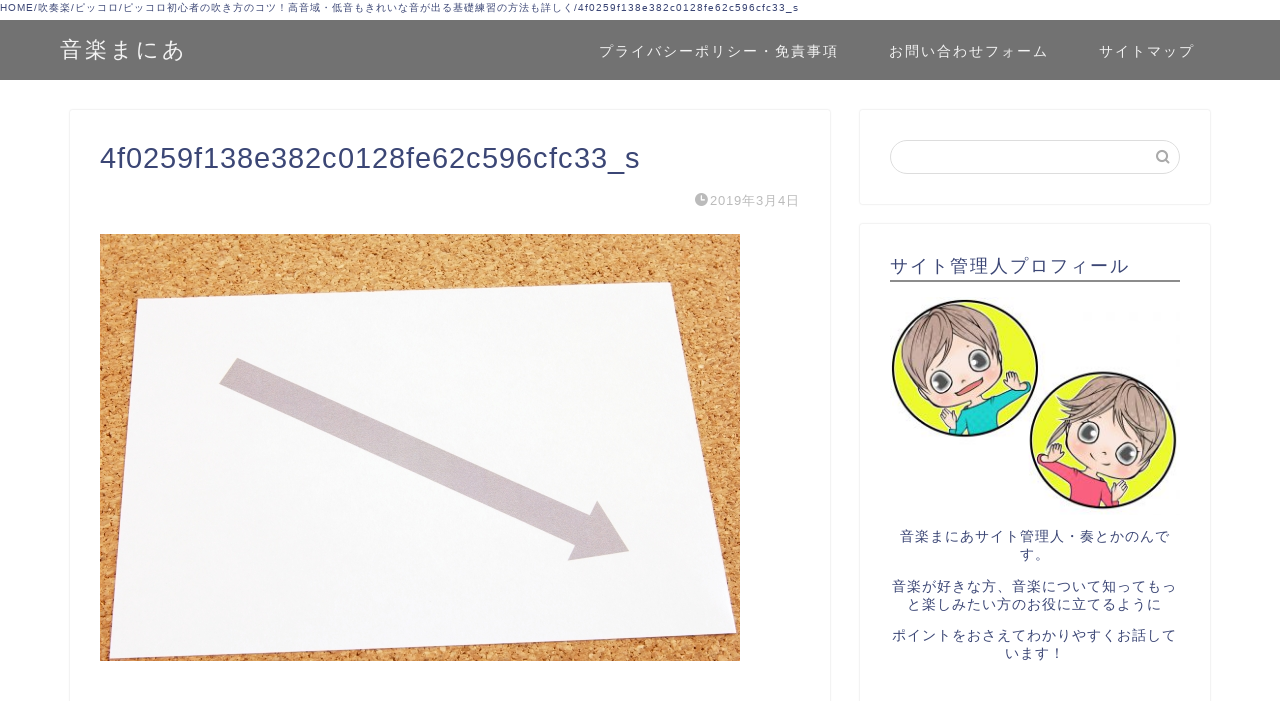

--- FILE ---
content_type: text/html; charset=UTF-8
request_url: https://iphone-master-user.com/2424.html/4f0259f138e382c0128fe62c596cfc33_s
body_size: 16085
content:
<!DOCTYPE html>
<html lang="ja">
<head prefix="og: http://ogp.me/ns# fb: http://ogp.me/ns/fb# article: http://ogp.me/ns/article#">
<meta charset="utf-8">
<meta http-equiv="X-UA-Compatible" content="IE=edge">
<meta name="viewport" content="width=device-width, initial-scale=1">
<!-- ここからOGP -->
<meta property="og:type" content="blog">
<meta property="og:title" content="4f0259f138e382c0128fe62c596cfc33_s｜音楽まにあ"> 
<meta property="og:url" content="https://iphone-master-user.com/2424.html/4f0259f138e382c0128fe62c596cfc33_s"> 
<meta property="og:description" content=""> 
<meta property="og:image" content="https://iphone-master-user.com/wp-content/themes/jin/img/noimg.png">
<meta property="og:site_name" content="音楽まにあ">
<meta property="fb:admins" content="">
<meta name="twitter:card" content="summary">
<!-- ここまでOGP --> 

<meta name="description" itemprop="description" content="" >
<link rel="shortcut icon" href="https://iphone-master-user.com/wp-content/themes/jin/favicon.ico">

<title>4f0259f138e382c0128fe62c596cfc33_s | 音楽まにあ</title>

		<!-- All in One SEO 4.1.1.2 -->
		<meta property="og:site_name" content="音楽まにあ |" />
		<meta property="og:type" content="article" />
		<meta property="og:title" content="4f0259f138e382c0128fe62c596cfc33_s | 音楽まにあ" />
		<meta property="article:published_time" content="2019-03-04T01:04:23Z" />
		<meta property="article:modified_time" content="2019-03-04T01:04:23Z" />
		<meta name="twitter:card" content="summary" />
		<meta name="twitter:domain" content="iphone-master-user.com" />
		<meta name="twitter:title" content="4f0259f138e382c0128fe62c596cfc33_s | 音楽まにあ" />
		<meta name="google" content="nositelinkssearchbox" />
		<script type="application/ld+json" class="aioseo-schema">
			{"@context":"https:\/\/schema.org","@graph":[{"@type":"WebSite","@id":"https:\/\/iphone-master-user.com\/#website","url":"https:\/\/iphone-master-user.com\/","name":"\u97f3\u697d\u307e\u306b\u3042","publisher":{"@id":"https:\/\/iphone-master-user.com\/#organization"}},{"@type":"Organization","@id":"https:\/\/iphone-master-user.com\/#organization","name":"\u97f3\u697d\u307e\u306b\u3042","url":"https:\/\/iphone-master-user.com\/"},{"@type":"BreadcrumbList","@id":"https:\/\/iphone-master-user.com\/2424.html\/4f0259f138e382c0128fe62c596cfc33_s#breadcrumblist","itemListElement":[{"@type":"ListItem","@id":"https:\/\/iphone-master-user.com\/#listItem","position":"1","item":{"@id":"https:\/\/iphone-master-user.com\/#item","name":"\u30db\u30fc\u30e0","url":"https:\/\/iphone-master-user.com\/"},"nextItem":"https:\/\/iphone-master-user.com\/2424.html\/4f0259f138e382c0128fe62c596cfc33_s#listItem"},{"@type":"ListItem","@id":"https:\/\/iphone-master-user.com\/2424.html\/4f0259f138e382c0128fe62c596cfc33_s#listItem","position":"2","item":{"@id":"https:\/\/iphone-master-user.com\/2424.html\/4f0259f138e382c0128fe62c596cfc33_s#item","name":"4f0259f138e382c0128fe62c596cfc33_s","url":"https:\/\/iphone-master-user.com\/2424.html\/4f0259f138e382c0128fe62c596cfc33_s"},"previousItem":"https:\/\/iphone-master-user.com\/#listItem"}]},{"@type":"Person","@id":"https:\/\/iphone-master-user.com\/author\/09082470178iphone#author","url":"https:\/\/iphone-master-user.com\/author\/09082470178iphone","name":"music","image":{"@type":"ImageObject","@id":"https:\/\/iphone-master-user.com\/2424.html\/4f0259f138e382c0128fe62c596cfc33_s#authorImage","url":"https:\/\/secure.gravatar.com\/avatar\/085ceb38c28469d5d5def5f0574aab10?s=96&d=mm&r=g","width":"96","height":"96","caption":"music"}},{"@type":"ItemPage","@id":"https:\/\/iphone-master-user.com\/2424.html\/4f0259f138e382c0128fe62c596cfc33_s#itempage","url":"https:\/\/iphone-master-user.com\/2424.html\/4f0259f138e382c0128fe62c596cfc33_s","name":"4f0259f138e382c0128fe62c596cfc33_s | \u97f3\u697d\u307e\u306b\u3042","inLanguage":"ja","isPartOf":{"@id":"https:\/\/iphone-master-user.com\/#website"},"breadcrumb":{"@id":"https:\/\/iphone-master-user.com\/2424.html\/4f0259f138e382c0128fe62c596cfc33_s#breadcrumblist"},"author":"https:\/\/iphone-master-user.com\/2424.html\/4f0259f138e382c0128fe62c596cfc33_s#author","creator":"https:\/\/iphone-master-user.com\/2424.html\/4f0259f138e382c0128fe62c596cfc33_s#author","datePublished":"2019-03-04T01:04:23+09:00","dateModified":"2019-03-04T01:04:23+09:00"}]}
		</script>
		<!-- All in One SEO -->

<link rel='dns-prefetch' href='//www.google.com' />
<link rel='dns-prefetch' href='//secure.gravatar.com' />
<link rel='dns-prefetch' href='//ajax.googleapis.com' />
<link rel='dns-prefetch' href='//cdnjs.cloudflare.com' />
<link rel='dns-prefetch' href='//use.fontawesome.com' />
<link rel='dns-prefetch' href='//s.w.org' />
<link rel='dns-prefetch' href='//v0.wordpress.com' />
<link rel="alternate" type="application/rss+xml" title="音楽まにあ &raquo; フィード" href="https://iphone-master-user.com/feed" />
<link rel="alternate" type="application/rss+xml" title="音楽まにあ &raquo; コメントフィード" href="https://iphone-master-user.com/comments/feed" />
<link rel="alternate" type="application/rss+xml" title="音楽まにあ &raquo; 4f0259f138e382c0128fe62c596cfc33_s のコメントのフィード" href="https://iphone-master-user.com/2424.html/4f0259f138e382c0128fe62c596cfc33_s/feed" />
		<!-- This site uses the Google Analytics by ExactMetrics plugin v6.7.0 - Using Analytics tracking - https://www.exactmetrics.com/ -->
							<script src="//www.googletagmanager.com/gtag/js?id=UA-89350946-1"  type="text/javascript" data-cfasync="false"></script>
			<script type="text/javascript" data-cfasync="false">
				var em_version = '6.7.0';
				var em_track_user = true;
				var em_no_track_reason = '';
				
								var disableStr = 'ga-disable-UA-89350946-1';

				/* Function to detect opted out users */
				function __gtagTrackerIsOptedOut() {
					return document.cookie.indexOf( disableStr + '=true' ) > - 1;
				}

				/* Disable tracking if the opt-out cookie exists. */
				if ( __gtagTrackerIsOptedOut() ) {
					window[disableStr] = true;
				}

				/* Opt-out function */
				function __gtagTrackerOptout() {
					document.cookie = disableStr + '=true; expires=Thu, 31 Dec 2099 23:59:59 UTC; path=/';
					window[disableStr] = true;
				}

				if ( 'undefined' === typeof gaOptout ) {
					function gaOptout() {
						__gtagTrackerOptout();
					}
				}
								window.dataLayer = window.dataLayer || [];
				if ( em_track_user ) {
					function __gtagTracker() {dataLayer.push( arguments );}
					__gtagTracker( 'js', new Date() );
					__gtagTracker( 'set', {
						'developer_id.dNDMyYj' : true,
						                    });
					__gtagTracker( 'config', 'UA-89350946-1', {
						forceSSL:true,					} );
										window.gtag = __gtagTracker;										(
						function () {
							/* https://developers.google.com/analytics/devguides/collection/analyticsjs/ */
							/* ga and __gaTracker compatibility shim. */
							var noopfn = function () {
								return null;
							};
							var newtracker = function () {
								return new Tracker();
							};
							var Tracker = function () {
								return null;
							};
							var p = Tracker.prototype;
							p.get = noopfn;
							p.set = noopfn;
							p.send = function (){
								var args = Array.prototype.slice.call(arguments);
								args.unshift( 'send' );
								__gaTracker.apply(null, args);
							};
							var __gaTracker = function () {
								var len = arguments.length;
								if ( len === 0 ) {
									return;
								}
								var f = arguments[len - 1];
								if ( typeof f !== 'object' || f === null || typeof f.hitCallback !== 'function' ) {
									if ( 'send' === arguments[0] ) {
										var hitConverted, hitObject = false, action;
										if ( 'event' === arguments[1] ) {
											if ( 'undefined' !== typeof arguments[3] ) {
												hitObject = {
													'eventAction': arguments[3],
													'eventCategory': arguments[2],
													'eventLabel': arguments[4],
													'value': arguments[5] ? arguments[5] : 1,
												}
											}
										}
										if ( typeof arguments[2] === 'object' ) {
											hitObject = arguments[2];
										}
										if ( typeof arguments[5] === 'object' ) {
											Object.assign( hitObject, arguments[5] );
										}
										if ( 'undefined' !== typeof (
											arguments[1].hitType
										) ) {
											hitObject = arguments[1];
										}
										if ( hitObject ) {
											action = 'timing' === arguments[1].hitType ? 'timing_complete' : hitObject.eventAction;
											hitConverted = mapArgs( hitObject );
											__gtagTracker( 'event', action, hitConverted );
										}
									}
									return;
								}

								function mapArgs( args ) {
									var gaKey, hit = {};
									var gaMap = {
										'eventCategory': 'event_category',
										'eventAction': 'event_action',
										'eventLabel': 'event_label',
										'eventValue': 'event_value',
										'nonInteraction': 'non_interaction',
										'timingCategory': 'event_category',
										'timingVar': 'name',
										'timingValue': 'value',
										'timingLabel': 'event_label',
									};
									for ( gaKey in gaMap ) {
										if ( 'undefined' !== typeof args[gaKey] ) {
											hit[gaMap[gaKey]] = args[gaKey];
										}
									}
									return hit;
								}

								try {
									f.hitCallback();
								} catch ( ex ) {
								}
							};
							__gaTracker.create = newtracker;
							__gaTracker.getByName = newtracker;
							__gaTracker.getAll = function () {
								return [];
							};
							__gaTracker.remove = noopfn;
							__gaTracker.loaded = true;
							window['__gaTracker'] = __gaTracker;
						}
					)();
									} else {
										console.log( "" );
					( function () {
							function __gtagTracker() {
								return null;
							}
							window['__gtagTracker'] = __gtagTracker;
							window['gtag'] = __gtagTracker;
					} )();
									}
			</script>
				<!-- / Google Analytics by ExactMetrics -->
				<script type="text/javascript">
			window._wpemojiSettings = {"baseUrl":"https:\/\/s.w.org\/images\/core\/emoji\/13.0.1\/72x72\/","ext":".png","svgUrl":"https:\/\/s.w.org\/images\/core\/emoji\/13.0.1\/svg\/","svgExt":".svg","source":{"concatemoji":"https:\/\/iphone-master-user.com\/wp-includes\/js\/wp-emoji-release.min.js?ver=5.6.16"}};
			!function(e,a,t){var n,r,o,i=a.createElement("canvas"),p=i.getContext&&i.getContext("2d");function s(e,t){var a=String.fromCharCode;p.clearRect(0,0,i.width,i.height),p.fillText(a.apply(this,e),0,0);e=i.toDataURL();return p.clearRect(0,0,i.width,i.height),p.fillText(a.apply(this,t),0,0),e===i.toDataURL()}function c(e){var t=a.createElement("script");t.src=e,t.defer=t.type="text/javascript",a.getElementsByTagName("head")[0].appendChild(t)}for(o=Array("flag","emoji"),t.supports={everything:!0,everythingExceptFlag:!0},r=0;r<o.length;r++)t.supports[o[r]]=function(e){if(!p||!p.fillText)return!1;switch(p.textBaseline="top",p.font="600 32px Arial",e){case"flag":return s([127987,65039,8205,9895,65039],[127987,65039,8203,9895,65039])?!1:!s([55356,56826,55356,56819],[55356,56826,8203,55356,56819])&&!s([55356,57332,56128,56423,56128,56418,56128,56421,56128,56430,56128,56423,56128,56447],[55356,57332,8203,56128,56423,8203,56128,56418,8203,56128,56421,8203,56128,56430,8203,56128,56423,8203,56128,56447]);case"emoji":return!s([55357,56424,8205,55356,57212],[55357,56424,8203,55356,57212])}return!1}(o[r]),t.supports.everything=t.supports.everything&&t.supports[o[r]],"flag"!==o[r]&&(t.supports.everythingExceptFlag=t.supports.everythingExceptFlag&&t.supports[o[r]]);t.supports.everythingExceptFlag=t.supports.everythingExceptFlag&&!t.supports.flag,t.DOMReady=!1,t.readyCallback=function(){t.DOMReady=!0},t.supports.everything||(n=function(){t.readyCallback()},a.addEventListener?(a.addEventListener("DOMContentLoaded",n,!1),e.addEventListener("load",n,!1)):(e.attachEvent("onload",n),a.attachEvent("onreadystatechange",function(){"complete"===a.readyState&&t.readyCallback()})),(n=t.source||{}).concatemoji?c(n.concatemoji):n.wpemoji&&n.twemoji&&(c(n.twemoji),c(n.wpemoji)))}(window,document,window._wpemojiSettings);
		</script>
		<!-- iphone-master-user.com is managing ads with Advanced Ads --><script>
			advanced_ads_ready=function(){var e,t=[],n="object"==typeof document&&document,d=n&&n.documentElement.doScroll,o="DOMContentLoaded",a=n&&(d?/^loaded|^c/:/^loaded|^i|^c/).test(n.readyState);return!a&&n&&(e=function(){for(n.removeEventListener(o,e),window.removeEventListener("load",e),a=1;e=t.shift();)e()},n.addEventListener(o,e),window.addEventListener("load",e)),function(e){a?setTimeout(e,0):t.push(e)}}();		</script>
		<style type="text/css">
img.wp-smiley,
img.emoji {
	display: inline !important;
	border: none !important;
	box-shadow: none !important;
	height: 1em !important;
	width: 1em !important;
	margin: 0 .07em !important;
	vertical-align: -0.1em !important;
	background: none !important;
	padding: 0 !important;
}
</style>
	<link rel='stylesheet' id='wp-block-library-css'  href='https://iphone-master-user.com/wp-includes/css/dist/block-library/style.min.css?ver=5.6.16' type='text/css' media='all' />
<style id='wp-block-library-inline-css' type='text/css'>
.has-text-align-justify{text-align:justify;}
</style>
<link rel='stylesheet' id='quads-style-css-css'  href='https://iphone-master-user.com/wp-content/plugins/quick-adsense-reloaded/includes/gutenberg/dist/blocks.style.build.css?ver=2.0.27.1' type='text/css' media='all' />
<link rel='stylesheet' id='contact-form-7-css'  href='https://iphone-master-user.com/wp-content/plugins/contact-form-7/includes/css/styles.css?ver=5.4.1' type='text/css' media='all' />
<link rel='stylesheet' id='toc-screen-css'  href='https://iphone-master-user.com/wp-content/plugins/table-of-contents-plus/screen.min.css?ver=2002' type='text/css' media='all' />
<link rel='stylesheet' id='yyi_rinker_stylesheet-css'  href='https://iphone-master-user.com/wp-content/plugins/yyi-rinker/css/style.css?v=1.1.2&#038;ver=5.6.16' type='text/css' media='all' />
<link rel='stylesheet' id='theme-style-css'  href='https://iphone-master-user.com/wp-content/themes/jin/style.css?ver=5.6.16' type='text/css' media='all' />
<link rel='stylesheet' id='fontawesome-style-css'  href='https://use.fontawesome.com/releases/v5.6.3/css/all.css?ver=5.6.16' type='text/css' media='all' />
<link rel='stylesheet' id='swiper-style-css'  href='https://cdnjs.cloudflare.com/ajax/libs/Swiper/4.0.7/css/swiper.min.css?ver=5.6.16' type='text/css' media='all' />
<link rel='stylesheet' id='jetpack_css-css'  href='https://iphone-master-user.com/wp-content/plugins/jetpack/css/jetpack.css?ver=9.8.3' type='text/css' media='all' />
<style id='quads-styles-inline-css' type='text/css'>
.quads-ad-label { font-size: 12px; text-align: center; color: #333;}
</style>
<script type='text/javascript' id='exactmetrics-frontend-script-js-extra'>
/* <![CDATA[ */
var exactmetrics_frontend = {"js_events_tracking":"true","download_extensions":"zip,mp3,mpeg,pdf,docx,pptx,xlsx,rar","inbound_paths":"[{\"path\":\"\\\/go\\\/\",\"label\":\"affiliate\"},{\"path\":\"\\\/recommend\\\/\",\"label\":\"affiliate\"}]","home_url":"https:\/\/iphone-master-user.com","hash_tracking":"false","ua":"UA-89350946-1"};
/* ]]> */
</script>
<script type='text/javascript' src='https://iphone-master-user.com/wp-content/plugins/google-analytics-dashboard-for-wp/assets/js/frontend-gtag.min.js?ver=6.7.0' id='exactmetrics-frontend-script-js'></script>
<script type='text/javascript' src='https://ajax.googleapis.com/ajax/libs/jquery/1.12.4/jquery.min.js?ver=5.6.16' id='jquery-js'></script>
<script type='text/javascript' src='https://iphone-master-user.com/wp-content/plugins/yyi-rinker/js/event-tracking.js?v=1.1.2' id='yyi_rinker_event_tracking_script-js'></script>
<link rel="https://api.w.org/" href="https://iphone-master-user.com/wp-json/" /><link rel="alternate" type="application/json" href="https://iphone-master-user.com/wp-json/wp/v2/media/2438" /><link rel='shortlink' href='https://wp.me/a9ivIM-Dk' />
<link rel="alternate" type="application/json+oembed" href="https://iphone-master-user.com/wp-json/oembed/1.0/embed?url=https%3A%2F%2Fiphone-master-user.com%2F2424.html%2F4f0259f138e382c0128fe62c596cfc33_s" />
<link rel="alternate" type="text/xml+oembed" href="https://iphone-master-user.com/wp-json/oembed/1.0/embed?url=https%3A%2F%2Fiphone-master-user.com%2F2424.html%2F4f0259f138e382c0128fe62c596cfc33_s&#038;format=xml" />
<script type='text/javascript'>document.cookie = 'quads_browser_width='+screen.width;</script><style>
div.yyi-rinker-contents.yyi-rinker-design-tate  div.yyi-rinker-box{
    flex-direction: column;
}

div.yyi-rinker-contents.yyi-rinker-design-slim div.yyi-rinker-box .yyi-rinker-links {
    flex-direction: column;
}

div.yyi-rinker-contents.yyi-rinker-design-slim div.yyi-rinker-info {
    width: 100%;
}

div.yyi-rinker-contents.yyi-rinker-design-slim .yyi-rinker-title {
    text-align: center;
}

div.yyi-rinker-contents.yyi-rinker-design-slim .yyi-rinker-links {
    text-align: center;
}
div.yyi-rinker-contents.yyi-rinker-design-slim .yyi-rinker-image {

    margin: auto;
}

div.yyi-rinker-contents.yyi-rinker-design-slim div.yyi-rinker-info ul.yyi-rinker-links li {
	align-self: stretch;
}
div.yyi-rinker-contents.yyi-rinker-design-slim div.yyi-rinker-box div.yyi-rinker-info {
	padding: 0;
}
div.yyi-rinker-contents.yyi-rinker-design-slim div.yyi-rinker-box {
	flex-direction: column;
	padding: 14px 5px 0;
}

.yyi-rinker-design-slim div.yyi-rinker-box div.yyi-rinker-info {
	text-align: center;
}

.yyi-rinker-design-slim div.price-box span.price {
	display: block;
}

div.yyi-rinker-contents.yyi-rinker-design-slim div.yyi-rinker-info div.yyi-rinker-title a{
	font-size:16px;
}

div.yyi-rinker-contents.yyi-rinker-design-slim ul.yyi-rinker-links li.amazonkindlelink:before,  div.yyi-rinker-contents.yyi-rinker-design-slim ul.yyi-rinker-links li.amazonlink:before,  div.yyi-rinker-contents.yyi-rinker-design-slim ul.yyi-rinker-links li.rakutenlink:before,  div.yyi-rinker-contents.yyi-rinker-design-slim ul.yyi-rinker-links li.yahoolink:before {
	font-size:12px;
}

div.yyi-rinker-contents.yyi-rinker-design-slim ul.yyi-rinker-links li a {
	font-size: 13px;
}
.entry-content ul.yyi-rinker-links li {
	padding: 0;
}

				</style><style type='text/css'>img#wpstats{display:none}</style>
			<style type="text/css">
		#wrapper{
							background-color: #fff;
				background-image: url();
					}
		.related-entry-headline-text span:before,
		#comment-title span:before,
		#reply-title span:before{
			background-color: #8c8c8c;
			border-color: #8c8c8c!important;
		}
		
		#breadcrumb:after,
		#page-top a{	
			background-color: #595959;
		}
				footer{
			background-color: #595959;
		}
		.footer-inner a,
		#copyright,
		#copyright-center{
			border-color: #fff!important;
			color: #fff!important;
		}
		#footer-widget-area
		{
			border-color: #fff!important;
		}
				.page-top-footer a{
			color: #595959!important;
		}
				#breadcrumb ul li,
		#breadcrumb ul li a{
			color: #595959!important;
		}
		
		body,
		a,
		a:link,
		a:visited,
		.my-profile,
		.widgettitle,
		.tabBtn-mag label{
			color: #3b4675;
		}
		a:hover{
			color: #008db7;
		}
						.widget_nav_menu ul > li > a:before,
		.widget_categories ul > li > a:before,
		.widget_pages ul > li > a:before,
		.widget_recent_entries ul > li > a:before,
		.widget_archive ul > li > a:before,
		.widget_archive form:after,
		.widget_categories form:after,
		.widget_nav_menu ul > li > ul.sub-menu > li > a:before,
		.widget_categories ul > li > .children > li > a:before,
		.widget_pages ul > li > .children > li > a:before,
		.widget_nav_menu ul > li > ul.sub-menu > li > ul.sub-menu li > a:before,
		.widget_categories ul > li > .children > li > .children li > a:before,
		.widget_pages ul > li > .children > li > .children li > a:before{
			color: #8c8c8c;
		}
		.widget_nav_menu ul .sub-menu .sub-menu li a:before{
			background-color: #3b4675!important;
		}
		footer .footer-widget,
		footer .footer-widget a,
		footer .footer-widget ul li,
		.footer-widget.widget_nav_menu ul > li > a:before,
		.footer-widget.widget_categories ul > li > a:before,
		.footer-widget.widget_recent_entries ul > li > a:before,
		.footer-widget.widget_pages ul > li > a:before,
		.footer-widget.widget_archive ul > li > a:before,
		footer .widget_tag_cloud .tagcloud a:before{
			color: #fff!important;
			border-color: #fff!important;
		}
		footer .footer-widget .widgettitle{
			color: #fff!important;
			border-color: #ffcd44!important;
		}
		footer .widget_nav_menu ul .children .children li a:before,
		footer .widget_categories ul .children .children li a:before,
		footer .widget_nav_menu ul .sub-menu .sub-menu li a:before{
			background-color: #fff!important;
		}
		#drawernav a:hover,
		.post-list-title,
		#prev-next p,
		#toc_container .toc_list li a{
			color: #3b4675!important;
		}
		
		#header-box{
			background-color: #727272;
		}
						@media (min-width: 768px) {
		#header-box .header-box10-bg:before,
		#header-box .header-box11-bg:before{
			border-radius: 2px;
		}
		}
										@media (min-width: 768px) {
			.top-image-meta{
				margin-top: calc(0px - 30px);
			}
		}
		@media (min-width: 1200px) {
			.top-image-meta{
				margin-top: calc(0px);
			}
		}
				.pickup-contents:before{
			background-color: #727272!important;
		}
		
		.main-image-text{
			color: #555;
		}
		.main-image-text-sub{
			color: #555;
		}
		
				@media (min-width: 481px) {
			#site-info{
				padding-top: 15px!important;
				padding-bottom: 15px!important;
			}
		}
		
		#site-info span a{
			color: #f4f4f4!important;
		}
		
				#headmenu .headsns .line a svg{
			fill: #f4f4f4!important;
		}
		#headmenu .headsns a,
		#headmenu{
			color: #f4f4f4!important;
			border-color:#f4f4f4!important;
		}
						.profile-follow .line-sns a svg{
			fill: #8c8c8c!important;
		}
		.profile-follow .line-sns a:hover svg{
			fill: #ffcd44!important;
		}
		.profile-follow a{
			color: #8c8c8c!important;
			border-color:#8c8c8c!important;
		}
		.profile-follow a:hover,
		#headmenu .headsns a:hover{
			color:#ffcd44!important;
			border-color:#ffcd44!important;
		}
				.search-box:hover{
			color:#ffcd44!important;
			border-color:#ffcd44!important;
		}
				#header #headmenu .headsns .line a:hover svg{
			fill:#ffcd44!important;
		}
		.cps-icon-bar,
		#navtoggle:checked + .sp-menu-open .cps-icon-bar{
			background-color: #f4f4f4;
		}
		#nav-container{
			background-color: #fff;
		}
		.menu-box .menu-item svg{
			fill:#f4f4f4;
		}
		#drawernav ul.menu-box > li > a,
		#drawernav2 ul.menu-box > li > a,
		#drawernav3 ul.menu-box > li > a,
		#drawernav4 ul.menu-box > li > a,
		#drawernav5 ul.menu-box > li > a,
		#drawernav ul.menu-box > li.menu-item-has-children:after,
		#drawernav2 ul.menu-box > li.menu-item-has-children:after,
		#drawernav3 ul.menu-box > li.menu-item-has-children:after,
		#drawernav4 ul.menu-box > li.menu-item-has-children:after,
		#drawernav5 ul.menu-box > li.menu-item-has-children:after{
			color: #f4f4f4!important;
		}
		#drawernav ul.menu-box li a,
		#drawernav2 ul.menu-box li a,
		#drawernav3 ul.menu-box li a,
		#drawernav4 ul.menu-box li a,
		#drawernav5 ul.menu-box li a{
			font-size: 14px!important;
		}
		#drawernav3 ul.menu-box > li{
			color: #3b4675!important;
		}
		#drawernav4 .menu-box > .menu-item > a:after,
		#drawernav3 .menu-box > .menu-item > a:after,
		#drawernav .menu-box > .menu-item > a:after{
			background-color: #f4f4f4!important;
		}
		#drawernav2 .menu-box > .menu-item:hover,
		#drawernav5 .menu-box > .menu-item:hover{
			border-top-color: #8c8c8c!important;
		}
				.cps-info-bar a{
			background-color: #ffcd44!important;
		}
				@media (min-width: 768px) {
			.post-list-mag .post-list-item:not(:nth-child(2n)){
				margin-right: 2.6%;
			}
		}
				@media (min-width: 768px) {
			#tab-1:checked ~ .tabBtn-mag li [for="tab-1"]:after,
			#tab-2:checked ~ .tabBtn-mag li [for="tab-2"]:after,
			#tab-3:checked ~ .tabBtn-mag li [for="tab-3"]:after,
			#tab-4:checked ~ .tabBtn-mag li [for="tab-4"]:after{
				border-top-color: #8c8c8c!important;
			}
			.tabBtn-mag label{
				border-bottom-color: #8c8c8c!important;
			}
		}
		#tab-1:checked ~ .tabBtn-mag li [for="tab-1"],
		#tab-2:checked ~ .tabBtn-mag li [for="tab-2"],
		#tab-3:checked ~ .tabBtn-mag li [for="tab-3"],
		#tab-4:checked ~ .tabBtn-mag li [for="tab-4"],
		#prev-next a.next:after,
		#prev-next a.prev:after,
		.more-cat-button a:hover span:before{
			background-color: #8c8c8c!important;
		}
		

		.swiper-slide .post-list-cat,
		.post-list-mag .post-list-cat,
		.post-list-mag3col .post-list-cat,
		.post-list-mag-sp1col .post-list-cat,
		.swiper-pagination-bullet-active,
		.pickup-cat,
		.post-list .post-list-cat,
		#breadcrumb .bcHome a:hover span:before,
		.popular-item:nth-child(1) .pop-num,
		.popular-item:nth-child(2) .pop-num,
		.popular-item:nth-child(3) .pop-num{
			background-color: #ffcd44!important;
		}
		.sidebar-btn a,
		.profile-sns-menu{
			background-color: #ffcd44!important;
		}
		.sp-sns-menu a,
		.pickup-contents-box a:hover .pickup-title{
			border-color: #8c8c8c!important;
			color: #8c8c8c!important;
		}
				.pro-line svg{
			fill: #8c8c8c!important;
		}
		.cps-post-cat a,
		.meta-cat,
		.popular-cat{
			background-color: #ffcd44!important;
			border-color: #ffcd44!important;
		}
		.tagicon,
		.tag-box a,
		#toc_container .toc_list > li,
		#toc_container .toc_title{
			color: #8c8c8c!important;
		}
		.widget_tag_cloud a::before{
			color: #3b4675!important;
		}
		.tag-box a,
		#toc_container:before{
			border-color: #8c8c8c!important;
		}
		.cps-post-cat a:hover{
			color: #008db7!important;
		}
		.pagination li:not([class*="current"]) a:hover,
		.widget_tag_cloud a:hover{
			background-color: #8c8c8c!important;
		}
		.pagination li:not([class*="current"]) a:hover{
			opacity: 0.5!important;
		}
		.pagination li.current a{
			background-color: #8c8c8c!important;
			border-color: #8c8c8c!important;
		}
		.nextpage a:hover span {
			color: #8c8c8c!important;
			border-color: #8c8c8c!important;
		}
		.cta-content:before{
			background-color: #6FBFCA!important;
		}
		.cta-text,
		.info-title{
			color: #fff!important;
		}
		#footer-widget-area.footer_style1 .widgettitle{
			border-color: #ffcd44!important;
		}
		.sidebar_style1 .widgettitle,
		.sidebar_style5 .widgettitle{
			border-color: #8c8c8c!important;
		}
		.sidebar_style2 .widgettitle,
		.sidebar_style4 .widgettitle,
		.sidebar_style6 .widgettitle,
		#home-bottom-widget .widgettitle,
		#home-top-widget .widgettitle,
		#post-bottom-widget .widgettitle,
		#post-top-widget .widgettitle{
			background-color: #8c8c8c!important;
		}
		#home-bottom-widget .widget_search .search-box input[type="submit"],
		#home-top-widget .widget_search .search-box input[type="submit"],
		#post-bottom-widget .widget_search .search-box input[type="submit"],
		#post-top-widget .widget_search .search-box input[type="submit"]{
			background-color: #ffcd44!important;
		}
		
		.tn-logo-size{
			font-size: 160%!important;
		}
		@media (min-width: 481px) {
		.tn-logo-size img{
			width: calc(160%*0.5)!important;
		}
		}
		@media (min-width: 768px) {
		.tn-logo-size img{
			width: calc(160%*2.2)!important;
		}
		}
		@media (min-width: 1200px) {
		.tn-logo-size img{
			width: 160%!important;
		}
		}
		.sp-logo-size{
			font-size: 100%!important;
		}
		.sp-logo-size img{
			width: 100%!important;
		}
				.cps-post-main ul > li:before,
		.cps-post-main ol > li:before{
			background-color: #ffcd44!important;
		}
		.profile-card .profile-title{
			background-color: #8c8c8c!important;
		}
		.profile-card{
			border-color: #8c8c8c!important;
		}
		.cps-post-main a{
			color:#008db7;
		}
		.cps-post-main .marker{
			background: -webkit-linear-gradient( transparent 60%, #ffcedb 0% ) ;
			background: linear-gradient( transparent 60%, #ffcedb 0% ) ;
		}
		.cps-post-main .marker2{
			background: -webkit-linear-gradient( transparent 60%, #a9eaf2 0% ) ;
			background: linear-gradient( transparent 60%, #a9eaf2 0% ) ;
		}
		.cps-post-main .jic-sc{
			color:#e9546b;
		}
		
		
		.simple-box1{
			border-color:#ef9b9b!important;
		}
		.simple-box2{
			border-color:#f2bf7d!important;
		}
		.simple-box3{
			border-color:#b5e28a!important;
		}
		.simple-box4{
			border-color:#7badd8!important;
		}
		.simple-box4:before{
			background-color: #7badd8;
		}
		.simple-box5{
			border-color:#e896c7!important;
		}
		.simple-box5:before{
			background-color: #e896c7;
		}
		.simple-box6{
			background-color:#fffdef!important;
		}
		.simple-box7{
			border-color:#def1f9!important;
		}
		.simple-box7:before{
			background-color:#def1f9!important;
		}
		.simple-box8{
			border-color:#96ddc1!important;
		}
		.simple-box8:before{
			background-color:#96ddc1!important;
		}
		.simple-box9:before{
			background-color:#e1c0e8!important;
		}
				.simple-box9:after{
			border-color:#e1c0e8 #e1c0e8 #fff #fff!important;
		}
				
		.kaisetsu-box1:before,
		.kaisetsu-box1-title{
			background-color:#ffb49e!important;
		}
		.kaisetsu-box2{
			border-color:#89c2f4!important;
		}
		.kaisetsu-box2-title{
			background-color:#89c2f4!important;
		}
		.kaisetsu-box4{
			border-color:#ea91a9!important;
		}
		.kaisetsu-box4-title{
			background-color:#ea91a9!important;
		}
		.kaisetsu-box5:before{
			background-color:#57b3ba!important;
		}
		.kaisetsu-box5-title{
			background-color:#57b3ba!important;
		}
		
		.concept-box1{
			border-color:#85db8f!important;
		}
		.concept-box1:after{
			background-color:#85db8f!important;
		}
		.concept-box1:before{
			content:"ポイント"!important;
			color:#85db8f!important;
		}
		.concept-box2{
			border-color:#f7cf6a!important;
		}
		.concept-box2:after{
			background-color:#f7cf6a!important;
		}
		.concept-box2:before{
			content:"注意点"!important;
			color:#f7cf6a!important;
		}
		.concept-box3{
			border-color:#86cee8!important;
		}
		.concept-box3:after{
			background-color:#86cee8!important;
		}
		.concept-box3:before{
			content:"良い例"!important;
			color:#86cee8!important;
		}
		.concept-box4{
			border-color:#ed8989!important;
		}
		.concept-box4:after{
			background-color:#ed8989!important;
		}
		.concept-box4:before{
			content:"悪い例"!important;
			color:#ed8989!important;
		}
		.concept-box5{
			border-color:#9e9e9e!important;
		}
		.concept-box5:after{
			background-color:#9e9e9e!important;
		}
		.concept-box5:before{
			content:"参考"!important;
			color:#9e9e9e!important;
		}
		.concept-box6{
			border-color:#8eaced!important;
		}
		.concept-box6:after{
			background-color:#8eaced!important;
		}
		.concept-box6:before{
			content:"メモ"!important;
			color:#8eaced!important;
		}
		
		.innerlink-box1,
		.blog-card{
			border-color:#73bc9b!important;
		}
		.innerlink-box1-title{
			background-color:#73bc9b!important;
			border-color:#73bc9b!important;
		}
		.innerlink-box1:before,
		.blog-card-hl-box{
			background-color:#73bc9b!important;
		}
				
		.jin-ac-box01-title::after{
			color: #8c8c8c;
		}
		
		.color-button01 a,
		.color-button01 a:hover,
		.color-button01:before{
			background-color: #008db7!important;
		}
		.top-image-btn-color a,
		.top-image-btn-color a:hover,
		.top-image-btn-color:before{
			background-color: #ffcd44!important;
		}
		.color-button02 a,
		.color-button02 a:hover,
		.color-button02:before{
			background-color: #d9333f!important;
		}
		
		.color-button01-big a,
		.color-button01-big a:hover,
		.color-button01-big:before{
			background-color: #3296d1!important;
		}
		.color-button01-big a,
		.color-button01-big:before{
			border-radius: 5px!important;
		}
		.color-button01-big a{
			padding-top: 20px!important;
			padding-bottom: 20px!important;
		}
		
		.color-button02-big a,
		.color-button02-big a:hover,
		.color-button02-big:before{
			background-color: #83d159!important;
		}
		.color-button02-big a,
		.color-button02-big:before{
			border-radius: 5px!important;
		}
		.color-button02-big a{
			padding-top: 20px!important;
			padding-bottom: 20px!important;
		}
				.color-button01-big{
			width: 75%!important;
		}
		.color-button02-big{
			width: 75%!important;
		}
				
		
					.top-image-btn-color:before,
			.color-button01:before,
			.color-button02:before,
			.color-button01-big:before,
			.color-button02-big:before{
				bottom: -1px;
				left: -1px;
				width: 100%;
				height: 100%;
				border-radius: 6px;
				box-shadow: 0px 1px 5px 0px rgba(0, 0, 0, 0.25);
				-webkit-transition: all .4s;
				transition: all .4s;
			}
			.top-image-btn-color a:hover,
			.color-button01 a:hover,
			.color-button02 a:hover,
			.color-button01-big a:hover,
			.color-button02-big a:hover{
				-webkit-transform: translateY(2px);
				transform: translateY(2px);
				-webkit-filter: brightness(0.95);
				 filter: brightness(0.95);
			}
			.top-image-btn-color:hover:before,
			.color-button01:hover:before,
			.color-button02:hover:before,
			.color-button01-big:hover:before,
			.color-button02-big:hover:before{
				-webkit-transform: translateY(2px);
				transform: translateY(2px);
				box-shadow: none!important;
			}
				
		.h2-style01 h2,
		.h2-style02 h2:before,
		.h2-style03 h2,
		.h2-style04 h2:before,
		.h2-style05 h2,
		.h2-style07 h2:before,
		.h2-style07 h2:after,
		.h3-style03 h3:before,
		.h3-style02 h3:before,
		.h3-style05 h3:before,
		.h3-style07 h3:before,
		.h2-style08 h2:after,
		.h2-style10 h2:before,
		.h2-style10 h2:after,
		.h3-style02 h3:after,
		.h4-style02 h4:before{
			background-color: #8c8c8c!important;
		}
		.h3-style01 h3,
		.h3-style04 h3,
		.h3-style05 h3,
		.h3-style06 h3,
		.h4-style01 h4,
		.h2-style02 h2,
		.h2-style08 h2,
		.h2-style08 h2:before,
		.h2-style09 h2,
		.h4-style03 h4{
			border-color: #8c8c8c!important;
		}
		.h2-style05 h2:before{
			border-top-color: #8c8c8c!important;
		}
		.h2-style06 h2:before,
		.sidebar_style3 .widgettitle:after{
			background-image: linear-gradient(
				-45deg,
				transparent 25%,
				#8c8c8c 25%,
				#8c8c8c 50%,
				transparent 50%,
				transparent 75%,
				#8c8c8c 75%,
				#8c8c8c			);
		}
				.jin-h2-icons.h2-style02 h2 .jic:before,
		.jin-h2-icons.h2-style04 h2 .jic:before,
		.jin-h2-icons.h2-style06 h2 .jic:before,
		.jin-h2-icons.h2-style07 h2 .jic:before,
		.jin-h2-icons.h2-style08 h2 .jic:before,
		.jin-h2-icons.h2-style09 h2 .jic:before,
		.jin-h2-icons.h2-style10 h2 .jic:before,
		.jin-h3-icons.h3-style01 h3 .jic:before,
		.jin-h3-icons.h3-style02 h3 .jic:before,
		.jin-h3-icons.h3-style03 h3 .jic:before,
		.jin-h3-icons.h3-style04 h3 .jic:before,
		.jin-h3-icons.h3-style05 h3 .jic:before,
		.jin-h3-icons.h3-style06 h3 .jic:before,
		.jin-h3-icons.h3-style07 h3 .jic:before,
		.jin-h4-icons.h4-style01 h4 .jic:before,
		.jin-h4-icons.h4-style02 h4 .jic:before,
		.jin-h4-icons.h4-style03 h4 .jic:before,
		.jin-h4-icons.h4-style04 h4 .jic:before{
			color:#8c8c8c;
		}
		
		@media all and (-ms-high-contrast:none){
			*::-ms-backdrop, .color-button01:before,
			.color-button02:before,
			.color-button01-big:before,
			.color-button02-big:before{
				background-color: #595857!important;
			}
		}
		
		.jin-lp-h2 h2,
		.jin-lp-h2 h2{
			background-color: transparent!important;
			border-color: transparent!important;
			color: #3b4675!important;
		}
		.jincolumn-h3style2{
			border-color:#8c8c8c!important;
		}
		.jinlph2-style1 h2:first-letter{
			color:#8c8c8c!important;
		}
		.jinlph2-style2 h2,
		.jinlph2-style3 h2{
			border-color:#8c8c8c!important;
		}
		.jin-photo-title .jin-fusen1-down,
		.jin-photo-title .jin-fusen1-even,
		.jin-photo-title .jin-fusen1-up{
			border-left-color:#8c8c8c;
		}
		.jin-photo-title .jin-fusen2,
		.jin-photo-title .jin-fusen3{
			background-color:#8c8c8c;
		}
		.jin-photo-title .jin-fusen2:before,
		.jin-photo-title .jin-fusen3:before {
			border-top-color: #8c8c8c;
		}
		.has-huge-font-size{
			font-size:42px!important;
		}
		.has-large-font-size{
			font-size:36px!important;
		}
		.has-medium-font-size{
			font-size:20px!important;
		}
		.has-normal-font-size{
			font-size:16px!important;
		}
		.has-small-font-size{
			font-size:13px!important;
		}
		
		
	</style>

<!-- BEGIN: WP Social Bookmarking Light HEAD --><script>
    (function (d, s, id) {
        var js, fjs = d.getElementsByTagName(s)[0];
        if (d.getElementById(id)) return;
        js = d.createElement(s);
        js.id = id;
        js.src = "//connect.facebook.net/en_US/sdk.js#xfbml=1&version=v2.7";
        fjs.parentNode.insertBefore(js, fjs);
    }(document, 'script', 'facebook-jssdk'));
</script>
<style type="text/css">.wp_social_bookmarking_light{
    border: 0 !important;
    padding: 10px 0 20px 0 !important;
    margin: 0 !important;
}
.wp_social_bookmarking_light div{
    float: left !important;
    border: 0 !important;
    padding: 0 !important;
    margin: 0 5px 0px 0 !important;
    min-height: 30px !important;
    line-height: 18px !important;
    text-indent: 0 !important;
}
.wp_social_bookmarking_light img{
    border: 0 !important;
    padding: 0;
    margin: 0;
    vertical-align: top !important;
}
.wp_social_bookmarking_light_clear{
    clear: both !important;
}
#fb-root{
    display: none;
}
.wsbl_twitter{
    width: 100px;
}
.wsbl_facebook_like iframe{
    max-width: none !important;
}
.wsbl_pinterest a{
    border: 0px !important;
}
</style>
<!-- END: WP Social Bookmarking Light HEAD -->
<style type="text/css">.broken_link, a.broken_link {
	text-decoration: line-through;
}</style><div class="breadcrumbs" vocab=“http://schema.org/” typeof=“BreadcrumbList”>
 <!-- Breadcrumb NavXT 6.6.0 -->
<span property="itemListElement" typeof="ListItem"><a property="item" typeof="WebPage" title="HOME" href="https://iphone-master-user.com" class="home" ><span property="name">HOME</span></a><meta property="position" content="1"></span>/<span property="itemListElement" typeof="ListItem"><a property="item" typeof="WebPage" title="Go to the 吹奏楽 category archives." href="https://iphone-master-user.com/category/%e5%90%b9%e5%a5%8f%e6%a5%bd?post_type=attachment" class="taxonomy category" ><span property="name">吹奏楽</span></a><meta property="position" content="2"></span>/<span property="itemListElement" typeof="ListItem"><a property="item" typeof="WebPage" title="Go to the ピッコロ category archives." href="https://iphone-master-user.com/category/%e5%90%b9%e5%a5%8f%e6%a5%bd/%e3%83%94%e3%83%83%e3%82%b3%e3%83%ad?post_type=attachment" class="taxonomy category" ><span property="name">ピッコロ</span></a><meta property="position" content="3"></span>/<span property="itemListElement" typeof="ListItem"><a property="item" typeof="WebPage" title="Go to ピッコロ初心者の吹き方のコツ！高音域・低音もきれいな音が出る基礎練習の方法も詳しく." href="https://iphone-master-user.com/2424.html" class="post post-post" ><span property="name">ピッコロ初心者の吹き方のコツ！高音域・低音もきれいな音が出る基礎練習の方法も詳しく</span></a><meta property="position" content="4"></span>/<span property="itemListElement" typeof="ListItem"><a property="item" typeof="WebPage" title="Go to 4f0259f138e382c0128fe62c596cfc33_s." href="https://iphone-master-user.com/2424.html/4f0259f138e382c0128fe62c596cfc33_s" class="post post-attachment current-item" aria-current="page"><span property="name">4f0259f138e382c0128fe62c596cfc33_s</span></a><meta property="position" content="5"></span></div>			<style type="text/css" id="wp-custom-css">
				#breadcrumb {
 display: none;
}
div.breadcrumbs {
font-size: 10px;
margin: 1px auto 5px;
padding: 0;
}			</style>
			
<!--カエレバCSS-->
<!--アプリーチCSS-->


</head>
<body class="attachment attachment-template-default single single-attachment postid-2438 attachmentid-2438 attachment-jpeg aa-prefix-iphon-" id="nofont-style">

<div id="wrapper">

		
	<div id="scroll-content" class="animate">
	
		<!--ヘッダー-->

					<div id="header-box" class="tn_on header-box animate">
	<div id="header" class="header-type1 header animate">
		
		<div id="site-info" class="ef">
												<span class="tn-logo-size"><a href='https://iphone-master-user.com/' title='音楽まにあ' rel='home'>音楽まにあ</a></span>
									</div>

				<!--グローバルナビゲーション layout3-->
		<div id="drawernav3" class="ef">
			<nav class="fixed-content ef"><ul class="menu-box"><li class="menu-item menu-item-type-post_type menu-item-object-page menu-item-4466"><a href="https://iphone-master-user.com/%e3%83%97%e3%83%a9%e3%82%a4%e3%83%90%e3%82%b7%e3%83%bc%e3%83%9d%e3%83%aa%e3%82%b7%e3%83%bc%e3%83%bb%e5%85%8d%e8%b2%ac%e4%ba%8b%e9%a0%85.html">プライバシーポリシー・免責事項</a></li>
<li class="menu-item menu-item-type-post_type menu-item-object-page menu-item-4467"><a href="https://iphone-master-user.com/%e3%81%8a%e5%95%8f%e3%81%84%e5%90%88%e3%82%8f%e3%81%9b%e3%83%95%e3%82%a9%e3%83%bc%e3%83%a0.html">お問い合わせフォーム</a></li>
<li class="menu-item menu-item-type-post_type menu-item-object-page menu-item-4468"><a href="https://iphone-master-user.com/%e3%82%b5%e3%82%a4%e3%83%88%e3%83%9e%e3%83%83%e3%83%97.html">サイトマップ</a></li>
</ul></nav>		</div>
		<!--グローバルナビゲーション layout3-->
		
	
		

	</div>
	
		
</div>

	

	
	<!--ヘッダー画像-->
													<!--ヘッダー画像-->

		
		<!--ヘッダー-->

		<div class="clearfix"></div>

			
														
			
	<div id="contents">
		
		<!--メインコンテンツ-->
		<main id="main-contents" class="main-contents article_style1 animate" itemprop="mainContentOfPage">
				<section class="cps-post-box hentry">
											<article class="cps-post">
							<header class="cps-post-header">
								<h1 class="cps-post-title entry-title" itemprop="headline">4f0259f138e382c0128fe62c596cfc33_s</h1>
								<div class="cps-post-meta vcard">
									<span class="writer fn" itemprop="author" itemscope itemtype="https://schema.org/Person"><span itemprop="name">music</span></span>
									<span class="cps-post-cat" itemprop="keywords"></span>
									<span class="cps-post-date-box">
												<span class="cps-post-date"><i class="jic jin-ifont-watch" aria-hidden="true"></i>&nbsp;<time class="entry-date date published updated" datetime="2019-03-04T10:04:23+09:00">2019年3月4日</time></span>
										</span>
								</div>
															</header>

							<div class="cps-post-main-box">
								<div class="cps-post-main h2-style01 h3-style01 h4-style01 entry-content  " itemprop="articleBody">

																													<p>
											<a href="https://iphone-master-user.com/wp-content/uploads/2019/03/4f0259f138e382c0128fe62c596cfc33_s.jpg" target="_blank"><img src="https://iphone-master-user.com/wp-content/uploads/2019/03/4f0259f138e382c0128fe62c596cfc33_s.jpg" width="640" height="427" alt="" /></a>
										</p>
																		<div class='wp_social_bookmarking_light'>        <div class="wsbl_hatena_button"><a href="//b.hatena.ne.jp/entry/https://iphone-master-user.com/2424.html/4f0259f138e382c0128fe62c596cfc33_s" class="hatena-bookmark-button" data-hatena-bookmark-title="4f0259f138e382c0128fe62c596cfc33_s" data-hatena-bookmark-layout="simple-balloon" title="このエントリーをはてなブックマークに追加"> <img src="https://iphone-master-user.com/wp-content/plugins/lazy-load/images/1x1.trans.gif" data-lazy-src="//b.hatena.ne.jp/images/entry-button/button-only@2x.png" alt="このエントリーをはてなブックマークに追加" width="20" height="20" style="border: none;"><noscript><img src="//b.hatena.ne.jp/images/entry-button/button-only@2x.png" alt="このエントリーをはてなブックマークに追加" width="20" height="20" style="border: none;" /></noscript></a><script type="text/javascript" src="//b.hatena.ne.jp/js/bookmark_button.js" charset="utf-8" async="async"></script></div>        <div class="wsbl_facebook_like"><div id="fb-root"></div><fb:like href="https://iphone-master-user.com/2424.html/4f0259f138e382c0128fe62c596cfc33_s" layout="button_count" action="like" width="100" share="false" show_faces="false" ></fb:like></div>        <div class="wsbl_twitter"><a href="https://twitter.com/share" class="twitter-share-button" data-url="https://iphone-master-user.com/2424.html/4f0259f138e382c0128fe62c596cfc33_s" data-text="4f0259f138e382c0128fe62c596cfc33_s">Tweet</a></div>        <div class="wsbl_google_plus_one"><g:plusone size="medium" annotation="none" href="https://iphone-master-user.com/2424.html/4f0259f138e382c0128fe62c596cfc33_s" ></g:plusone></div></div>
<br class='wp_social_bookmarking_light_clear' />
<div class='wp_social_bookmarking_light'>        <div class="wsbl_hatena_button"><a href="//b.hatena.ne.jp/entry/https://iphone-master-user.com/2424.html/4f0259f138e382c0128fe62c596cfc33_s" class="hatena-bookmark-button" data-hatena-bookmark-title="4f0259f138e382c0128fe62c596cfc33_s" data-hatena-bookmark-layout="simple-balloon" title="このエントリーをはてなブックマークに追加"> <img src="https://iphone-master-user.com/wp-content/plugins/lazy-load/images/1x1.trans.gif" data-lazy-src="//b.hatena.ne.jp/images/entry-button/button-only@2x.png" alt="このエントリーをはてなブックマークに追加" width="20" height="20" style="border: none;"><noscript><img src="//b.hatena.ne.jp/images/entry-button/button-only@2x.png" alt="このエントリーをはてなブックマークに追加" width="20" height="20" style="border: none;" /></noscript></a><script type="text/javascript" src="//b.hatena.ne.jp/js/bookmark_button.js" charset="utf-8" async="async"></script></div>        <div class="wsbl_facebook_like"><div id="fb-root"></div><fb:like href="https://iphone-master-user.com/2424.html/4f0259f138e382c0128fe62c596cfc33_s" layout="button_count" action="like" width="100" share="false" show_faces="false" ></fb:like></div>        <div class="wsbl_twitter"><a href="https://twitter.com/share" class="twitter-share-button" data-url="https://iphone-master-user.com/2424.html/4f0259f138e382c0128fe62c596cfc33_s" data-text="4f0259f138e382c0128fe62c596cfc33_s">Tweet</a></div>        <div class="wsbl_google_plus_one"><g:plusone size="medium" annotation="none" href="https://iphone-master-user.com/2424.html/4f0259f138e382c0128fe62c596cfc33_s" ></g:plusone></div></div>
<br class='wp_social_bookmarking_light_clear' />

								</div>
							</div>
						</article>
														</section>
			
															</main>
		<!--サイドバー-->
<div id="sidebar" class="sideber sidebar_style1 animate" role="complementary" itemscope itemtype="https://schema.org/WPSideBar">
		
	<div id="search-2" class="widget widget_search"><form class="search-box" role="search" method="get" id="searchform" action="https://iphone-master-user.com/">
	<input type="search" placeholder="" class="text search-text" value="" name="s" id="s">
	<input type="submit" id="searchsubmit" value="&#xe931;">
</form>
</div><div id="text-5" class="widget widget_text"><div class="widgettitle ef">サイト管理人プロフィール</div>			<div class="textwidget"><p><img loading="lazy" class=" wp-image-9442 aligncenter" src="https://iphone-master-user.com/wp-content/uploads/2020/05/910991.jpg" alt="" width="293" height="220" srcset="https://iphone-master-user.com/wp-content/uploads/2020/05/910991.jpg 1600w, https://iphone-master-user.com/wp-content/uploads/2020/05/910991-300x225.jpg 300w, https://iphone-master-user.com/wp-content/uploads/2020/05/910991-1024x768.jpg 1024w, https://iphone-master-user.com/wp-content/uploads/2020/05/910991-768x576.jpg 768w, https://iphone-master-user.com/wp-content/uploads/2020/05/910991-1536x1152.jpg 1536w" sizes="(max-width: 293px) 100vw, 293px" /></p>
<p style="text-align: center;">音楽まにあサイト管理人・奏とかのんです。</p>
<p style="text-align: center;">音楽が好きな方、音楽について知ってもっと楽しみたい方のお役に立てるように</p>
<p style="text-align: center;">ポイントをおさえてわかりやすくお話しています！</p>
</div>
		</div><div id="categories-2" class="widget widget_categories"><div class="widgettitle ef">カテゴリー</div>
			<ul>
					<li class="cat-item cat-item-116"><a href="https://iphone-master-user.com/category/dtm">DTM</a>
</li>
	<li class="cat-item cat-item-62"><a href="https://iphone-master-user.com/category/%e5%90%88%e5%94%b1/nhk%e5%85%a8%e5%9b%bd%e5%ad%a6%e6%a0%a1%e9%9f%b3%e6%a5%bd%e3%82%b3%e3%83%b3%e3%82%af%e3%83%bc%e3%83%ab%ef%bc%88n%e3%82%b3%e3%83%b3%ef%bc%89">NHK全国学校音楽コンクール（Nコン）</a>
</li>
	<li class="cat-item cat-item-128"><a href="https://iphone-master-user.com/category/youtube">youtube</a>
</li>
	<li class="cat-item cat-item-104"><a href="https://iphone-master-user.com/category/%e5%bc%a6%e6%a5%bd%e5%99%a8/%e3%82%a6%e3%82%af%e3%83%ac%e3%83%ac">ウクレレ</a>
</li>
	<li class="cat-item cat-item-123"><a href="https://iphone-master-user.com/category/%e3%82%a8%e3%83%95%e3%82%a7%e3%82%af%e3%82%bf%e3%83%bc">エフェクター</a>
</li>
	<li class="cat-item cat-item-105"><a href="https://iphone-master-user.com/category/%e5%90%b9%e5%a5%8f%e6%a5%bd/%e3%82%aa%e3%82%ab%e3%83%aa%e3%83%8a">オカリナ</a>
</li>
	<li class="cat-item cat-item-103"><a href="https://iphone-master-user.com/category/%e9%9b%bb%e5%ad%90%e6%a5%bd%e5%99%a8/%e3%82%aa%e3%82%bf%e3%83%9e%e3%83%88%e3%83%bc%e3%83%b3">オタマトーン</a>
</li>
	<li class="cat-item cat-item-39"><a href="https://iphone-master-user.com/category/%e5%90%b9%e5%a5%8f%e6%a5%bd/%e3%82%aa%e3%83%bc%e3%83%9c%e3%82%a8">オーボエ</a>
</li>
	<li class="cat-item cat-item-88"><a href="https://iphone-master-user.com/category/%e3%82%ab%e3%83%a9%e3%82%aa%e3%82%b1">カラオケ</a>
</li>
	<li class="cat-item cat-item-78"><a href="https://iphone-master-user.com/category/%e5%bc%a6%e6%a5%bd%e5%99%a8/%e3%82%ae%e3%82%bf%e3%83%bc">ギター</a>
</li>
	<li class="cat-item cat-item-26"><a href="https://iphone-master-user.com/category/%e5%90%b9%e5%a5%8f%e6%a5%bd/%e3%82%af%e3%83%a9%e3%83%aa%e3%83%8d%e3%83%83%e3%83%88">クラリネット</a>
</li>
	<li class="cat-item cat-item-66"><a href="https://iphone-master-user.com/category/%e5%90%b9%e5%a5%8f%e6%a5%bd/%e3%82%b0%e3%83%ad%e3%83%83%e3%82%b1%e3%83%b3-%e5%90%b9%e5%a5%8f%e6%a5%bd%e5%99%a8">グロッケン</a>
</li>
	<li class="cat-item cat-item-38"><a href="https://iphone-master-user.com/category/%e5%90%b9%e5%a5%8f%e6%a5%bd/%e3%82%b3%e3%83%b3%e3%83%88%e3%83%a9%e3%83%90%e3%82%b9-%e5%90%b9%e5%a5%8f%e6%a5%bd%e5%99%a8">コントラバス</a>
</li>
	<li class="cat-item cat-item-28"><a href="https://iphone-master-user.com/category/%e5%90%b9%e5%a5%8f%e6%a5%bd/%e3%82%b5%e3%83%83%e3%82%af%e3%82%b9">サックス</a>
</li>
	<li class="cat-item cat-item-106"><a href="https://iphone-master-user.com/category/%e9%9b%bb%e5%ad%90%e6%a5%bd%e5%99%a8/%e3%82%b7%e3%83%b3%e3%82%bb%e3%82%b5%e3%82%a4%e3%82%b6%e3%83%bc">シンセサイザー</a>
</li>
	<li class="cat-item cat-item-50"><a href="https://iphone-master-user.com/category/%e5%90%b9%e5%a5%8f%e6%a5%bd/%e3%82%b9%e3%83%8d%e3%82%a2">スネア</a>
</li>
	<li class="cat-item cat-item-126"><a href="https://iphone-master-user.com/category/%e3%82%b9%e3%83%94%e3%83%bc%e3%82%ab%e3%83%bc">スピーカー</a>
</li>
	<li class="cat-item cat-item-37"><a href="https://iphone-master-user.com/category/%e5%90%b9%e5%a5%8f%e6%a5%bd/%e3%82%b9%e3%83%bc%e3%82%b6%e3%83%95%e3%82%a9%e3%83%b3-%e5%90%b9%e5%a5%8f%e6%a5%bd%e5%99%a8">スーザフォン</a>
</li>
	<li class="cat-item cat-item-34"><a href="https://iphone-master-user.com/category/%e5%90%b9%e5%a5%8f%e6%a5%bd/%e3%83%81%e3%83%a5%e3%83%bc%e3%83%90%e3%80%80">チューバ　</a>
</li>
	<li class="cat-item cat-item-41"><a href="https://iphone-master-user.com/category/%e5%90%b9%e5%a5%8f%e6%a5%bd/%e3%83%86%e3%82%a3%e3%83%b3%e3%83%91%e3%83%8b">ティンパニ</a>
</li>
	<li class="cat-item cat-item-30"><a href="https://iphone-master-user.com/category/%e5%90%b9%e5%a5%8f%e6%a5%bd/%e3%83%88%e3%83%a9%e3%83%b3%e3%83%9a%e3%83%83%e3%83%88">トランペット</a>
</li>
	<li class="cat-item cat-item-29"><a href="https://iphone-master-user.com/category/%e5%90%b9%e5%a5%8f%e6%a5%bd/%e3%83%88%e3%83%ad%e3%83%b3%e3%83%9c%e3%83%bc%e3%83%b3">トロンボーン</a>
</li>
	<li class="cat-item cat-item-52"><a href="https://iphone-master-user.com/category/%e5%90%b9%e5%a5%8f%e6%a5%bd/%e3%83%89%e3%83%a9%e3%83%a0%e3%82%bb%e3%83%83%e3%83%88">ドラムセット</a>
</li>
	<li class="cat-item cat-item-107"><a href="https://iphone-master-user.com/category/%e3%83%8f%e3%83%bc%e3%83%a2%e3%83%8b%e3%82%ab">ハーモニカ</a>
</li>
	<li class="cat-item cat-item-77"><a href="https://iphone-master-user.com/category/%e5%bc%a6%e6%a5%bd%e5%99%a8/%e3%83%90%e3%82%a4%e3%82%aa%e3%83%aa%e3%83%b3">バイオリン</a>
</li>
	<li class="cat-item cat-item-51"><a href="https://iphone-master-user.com/category/%e5%90%b9%e5%a5%8f%e6%a5%bd/%e3%83%90%e3%82%b9%e3%83%89%e3%83%a9%e3%83%a0">バスドラム</a>
</li>
	<li class="cat-item cat-item-120"><a href="https://iphone-master-user.com/category/%e3%83%91%e3%82%a4%e3%83%97%e3%82%aa%e3%83%ab%e3%82%ac%e3%83%b3">パイプオルガン</a>
</li>
	<li class="cat-item cat-item-75"><a href="https://iphone-master-user.com/category/%e3%83%94%e3%82%a2%e3%83%8e">ピアノ</a>
</li>
	<li class="cat-item cat-item-44"><a href="https://iphone-master-user.com/category/%e5%90%b9%e5%a5%8f%e6%a5%bd/%e3%83%94%e3%83%83%e3%82%b3%e3%83%ad">ピッコロ</a>
</li>
	<li class="cat-item cat-item-74"><a href="https://iphone-master-user.com/category/%e5%90%b9%e5%a5%8f%e6%a5%bd/%e3%83%95%e3%82%a1%e3%82%b4%e3%83%83%e3%83%88">ファゴット</a>
</li>
	<li class="cat-item cat-item-27"><a href="https://iphone-master-user.com/category/%e5%90%b9%e5%a5%8f%e6%a5%bd/%e3%83%95%e3%83%ab%e3%83%bc%e3%83%88">フルート</a>
</li>
	<li class="cat-item cat-item-81"><a href="https://iphone-master-user.com/category/%e5%bc%a6%e6%a5%bd%e5%99%a8/%e3%83%99%e3%83%bc%e3%82%b9">ベース</a>
</li>
	<li class="cat-item cat-item-33"><a href="https://iphone-master-user.com/category/%e5%90%b9%e5%a5%8f%e6%a5%bd/%e3%83%9b%e3%83%ab%e3%83%b3-%e5%90%b9%e5%a5%8f%e6%a5%bd%e5%99%a8">ホルン</a>
</li>
	<li class="cat-item cat-item-121"><a href="https://iphone-master-user.com/category/%e3%83%9c%e3%82%ab%e3%83%ad">ボカロ</a>
</li>
	<li class="cat-item cat-item-109"><a href="https://iphone-master-user.com/category/%e5%bc%a6%e6%a5%bd%e5%99%a8/%e3%83%9e%e3%83%b3%e3%83%89%e3%83%aa%e3%83%b3">マンドリン</a>
</li>
	<li class="cat-item cat-item-80"><a href="https://iphone-master-user.com/category/%e5%90%b9%e5%a5%8f%e6%a5%bd/%e3%83%a6%e3%83%bc%e3%83%95%e3%82%a9%e3%83%8b%e3%82%a6%e3%83%a0">ユーフォニウム</a>
</li>
	<li class="cat-item cat-item-118"><a href="https://iphone-master-user.com/category/%e4%bd%9c%e6%9b%b2">作曲</a>
</li>
	<li class="cat-item cat-item-87"><a href="https://iphone-master-user.com/category/%e5%8d%92%e6%a5%ad%e3%82%bd%e3%83%b3%e3%82%b0">卒業ソング</a>
</li>
	<li class="cat-item cat-item-54"><a href="https://iphone-master-user.com/category/%e5%90%88%e5%94%b1/%e5%90%88%e5%94%b1%e3%82%b3%e3%83%b3%e3%82%af%e3%83%bc%e3%83%ab">合唱コンクール</a>
</li>
	<li class="cat-item cat-item-25"><a href="https://iphone-master-user.com/category/%e5%90%b9%e5%a5%8f%e6%a5%bd">吹奏楽</a>
</li>
	<li class="cat-item cat-item-115"><a href="https://iphone-master-user.com/category/%e5%92%8c%e6%a5%bd%e5%99%a8/%e5%a4%a7%e6%ad%a3%e7%90%b4">大正琴</a>
</li>
	<li class="cat-item cat-item-79"><a href="https://iphone-master-user.com/category/%e6%96%87%e5%8c%96%e7%a5%ad">文化祭</a>
</li>
	<li class="cat-item cat-item-1"><a href="https://iphone-master-user.com/category/%e6%9c%aa%e5%88%86%e9%a1%9e">未分類</a>
</li>
	<li class="cat-item cat-item-114"><a href="https://iphone-master-user.com/category/%e5%92%8c%e6%a5%bd%e5%99%a8/%e6%b4%a5%e8%bb%bd%e4%b8%89%e5%91%b3%e7%b7%9a">津軽三味線</a>
</li>
	<li class="cat-item cat-item-117"><a href="https://iphone-master-user.com/category/%e5%92%8c%e6%a5%bd%e5%99%a8/%e7%af%a0%e7%ac%9b">篠笛</a>
</li>
	<li class="cat-item cat-item-108"><a href="https://iphone-master-user.com/category/%e9%8d%b5%e7%9b%a4%e3%83%8f%e3%83%bc%e3%83%a2%e3%83%8b%e3%82%ab">鍵盤ハーモニカ</a>
</li>
	<li class="cat-item cat-item-119"><a href="https://iphone-master-user.com/category/%e9%9b%bb%e5%ad%90%e6%a5%bd%e5%99%a8/%e9%9b%bb%e5%ad%90%e3%83%89%e3%83%a9%e3%83%a0">電子ドラム</a>
</li>
	<li class="cat-item cat-item-102"><a href="https://iphone-master-user.com/category/%e9%9b%bb%e5%ad%90%e6%a5%bd%e5%99%a8">電子楽器</a>
</li>
	<li class="cat-item cat-item-125"><a href="https://iphone-master-user.com/category/%e9%9f%b3%e6%a5%bd%e3%82%b8%e3%83%a3%e3%83%b3%e3%83%ab">音楽ジャンル</a>
</li>
	<li class="cat-item cat-item-124"><a href="https://iphone-master-user.com/category/%e9%9f%b3%e6%a5%bd%e5%8f%b2">音楽史</a>
</li>
	<li class="cat-item cat-item-73"><a href="https://iphone-master-user.com/category/%e9%9f%b3%e6%a5%bd%e8%a8%98%e5%8f%b7">音楽記号</a>
</li>
			</ul>

			</div>	
			</div>
	</div>
	<div class="clearfix"></div>
	<!--フッター-->
			<!-- breadcrumb -->
<div id="breadcrumb" class="footer_type1">
	<ul itemscope itemtype="https://schema.org/BreadcrumbList">
		
		<div class="page-top-footer"><a class="totop"><i class="jic jin-ifont-arrowtop"></i></a></div>
		
		<li itemprop="itemListElement" itemscope itemtype="https://schema.org/ListItem">
			<a href="https://iphone-master-user.com/" itemid="https://iphone-master-user.com/" itemscope itemtype="https://schema.org/Thing" itemprop="item">
				<i class="jic jin-ifont-home space-i" aria-hidden="true"></i><span itemprop="name">HOME</span>
			</a>
			<meta itemprop="position" content="1">
		</li>
		
				
				<li itemprop="itemListElement" itemscope itemtype="https://schema.org/ListItem">
			<i class="jic jin-ifont-arrow space" aria-hidden="true"></i>
			<a href="#" itemid="" itemscope itemtype="https://schema.org/Thing" itemprop="item">
				<span itemprop="name">4f0259f138e382c0128fe62c596cfc33_s</span>
			</a>
			<meta itemprop="position" content="2">		</li>
			</ul>
</div>
<!--breadcrumb-->			<footer role="contentinfo" itemscope itemtype="https://schema.org/WPFooter">
	
		<!--ここからフッターウィジェット-->
		
				
				
		
		<div class="clearfix"></div>
		
		<!--ここまでフッターウィジェット-->
	
					<div id="footer-box">
				<div class="footer-inner">
					<span id="privacy"><a href="https://iphone-master-user.com/privacy">プライバシーポリシー</a></span>
					<span id="law"><a href="https://iphone-master-user.com/law">免責事項</a></span>
					<span id="copyright" itemprop="copyrightHolder"><i class="jic jin-ifont-copyright" aria-hidden="true"></i>2017–2026&nbsp;&nbsp;音楽まにあ</span>
				</div>
			</div>
				<div class="clearfix"></div>
	</footer>
	
	
	
		
	</div><!--scroll-content-->

			
</div><!--wrapper-->


<!-- BEGIN: WP Social Bookmarking Light FOOTER -->    <script>!function(d,s,id){var js,fjs=d.getElementsByTagName(s)[0],p=/^http:/.test(d.location)?'http':'https';if(!d.getElementById(id)){js=d.createElement(s);js.id=id;js.src=p+'://platform.twitter.com/widgets.js';fjs.parentNode.insertBefore(js,fjs);}}(document, 'script', 'twitter-wjs');</script>    <script src="https://apis.google.com/js/platform.js" async defer>
        {lang: "en-US"}
    </script><!-- END: WP Social Bookmarking Light FOOTER -->
<script type='text/javascript' src='https://iphone-master-user.com/wp-includes/js/dist/vendor/wp-polyfill.min.js?ver=7.4.4' id='wp-polyfill-js'></script>
<script type='text/javascript' id='wp-polyfill-js-after'>
( 'fetch' in window ) || document.write( '<script src="https://iphone-master-user.com/wp-includes/js/dist/vendor/wp-polyfill-fetch.min.js?ver=3.0.0"></scr' + 'ipt>' );( document.contains ) || document.write( '<script src="https://iphone-master-user.com/wp-includes/js/dist/vendor/wp-polyfill-node-contains.min.js?ver=3.42.0"></scr' + 'ipt>' );( window.DOMRect ) || document.write( '<script src="https://iphone-master-user.com/wp-includes/js/dist/vendor/wp-polyfill-dom-rect.min.js?ver=3.42.0"></scr' + 'ipt>' );( window.URL && window.URL.prototype && window.URLSearchParams ) || document.write( '<script src="https://iphone-master-user.com/wp-includes/js/dist/vendor/wp-polyfill-url.min.js?ver=3.6.4"></scr' + 'ipt>' );( window.FormData && window.FormData.prototype.keys ) || document.write( '<script src="https://iphone-master-user.com/wp-includes/js/dist/vendor/wp-polyfill-formdata.min.js?ver=3.0.12"></scr' + 'ipt>' );( Element.prototype.matches && Element.prototype.closest ) || document.write( '<script src="https://iphone-master-user.com/wp-includes/js/dist/vendor/wp-polyfill-element-closest.min.js?ver=2.0.2"></scr' + 'ipt>' );
</script>
<script type='text/javascript' id='contact-form-7-js-extra'>
/* <![CDATA[ */
var wpcf7 = {"api":{"root":"https:\/\/iphone-master-user.com\/wp-json\/","namespace":"contact-form-7\/v1"}};
/* ]]> */
</script>
<script type='text/javascript' src='https://iphone-master-user.com/wp-content/plugins/contact-form-7/includes/js/index.js?ver=5.4.1' id='contact-form-7-js'></script>
<script type='text/javascript' id='toc-front-js-extra'>
/* <![CDATA[ */
var tocplus = {"visibility_show":"show","visibility_hide":"hide","width":"Auto"};
/* ]]> */
</script>
<script type='text/javascript' src='https://iphone-master-user.com/wp-content/plugins/table-of-contents-plus/front.min.js?ver=2002' id='toc-front-js'></script>
<script type='text/javascript' id='google-invisible-recaptcha-js-before'>
var renderInvisibleReCaptcha = function() {

    for (var i = 0; i < document.forms.length; ++i) {
        var form = document.forms[i];
        var holder = form.querySelector('.inv-recaptcha-holder');

        if (null === holder) continue;
		holder.innerHTML = '';

         (function(frm){
			var cf7SubmitElm = frm.querySelector('.wpcf7-submit');
            var holderId = grecaptcha.render(holder,{
                'sitekey': '6LePDwsaAAAAAHLSp1ZOBajUylv-Gdy2y5OtIhzx', 'size': 'invisible', 'badge' : 'bottomright',
                'callback' : function (recaptchaToken) {
					if((null !== cf7SubmitElm) && (typeof jQuery != 'undefined')){jQuery(frm).submit();grecaptcha.reset(holderId);return;}
					 HTMLFormElement.prototype.submit.call(frm);
                },
                'expired-callback' : function(){grecaptcha.reset(holderId);}
            });

			if(null !== cf7SubmitElm && (typeof jQuery != 'undefined') ){
				jQuery(cf7SubmitElm).off('click').on('click', function(clickEvt){
					clickEvt.preventDefault();
					grecaptcha.execute(holderId);
				});
			}
			else
			{
				frm.onsubmit = function (evt){evt.preventDefault();grecaptcha.execute(holderId);};
			}


        })(form);
    }
};
</script>
<script type='text/javascript' async defer src='https://www.google.com/recaptcha/api.js?onload=renderInvisibleReCaptcha&#038;render=explicit' id='google-invisible-recaptcha-js'></script>
<script type='text/javascript' src='https://iphone-master-user.com/wp-content/plugins/ad-invalid-click-protector/assets/js/js.cookie.min.js?ver=3.0.0' id='js-cookie-js'></script>
<script type='text/javascript' src='https://iphone-master-user.com/wp-content/plugins/ad-invalid-click-protector/assets/js/jquery.iframetracker.min.js?ver=2.1.0' id='js-iframe-tracker-js'></script>
<script type='text/javascript' id='aicp-js-extra'>
/* <![CDATA[ */
var AICP = {"ajaxurl":"https:\/\/iphone-master-user.com\/wp-admin\/admin-ajax.php","nonce":"3f31609fc6","ip":"3.145.204.239","clickLimit":"3","clickCounterCookieExp":"3","banDuration":"7","countryBlockCheck":"No","banCountryList":""};
/* ]]> */
</script>
<script type='text/javascript' src='https://iphone-master-user.com/wp-content/plugins/ad-invalid-click-protector/assets/js/aicp.min.js?ver=1.0' id='aicp-js'></script>
<script type='text/javascript' src='https://iphone-master-user.com/wp-content/themes/jin/js/common.js?ver=5.6.16' id='cps-common-js'></script>
<script type='text/javascript' src='https://iphone-master-user.com/wp-content/themes/jin/js/jin_h_icons.js?ver=5.6.16' id='jin-h-icons-js'></script>
<script type='text/javascript' src='https://cdnjs.cloudflare.com/ajax/libs/Swiper/4.0.7/js/swiper.min.js?ver=5.6.16' id='cps-swiper-js'></script>
<script type='text/javascript' src='https://use.fontawesome.com/releases/v5.6.3/js/all.js?ver=5.6.16' id='fontowesome5-js'></script>
<script type='text/javascript' src='https://iphone-master-user.com/wp-content/plugins/lazy-load/js/jquery.sonar.min.js?ver=0.6.1' id='jquery-sonar-js'></script>
<script type='text/javascript' src='https://iphone-master-user.com/wp-content/plugins/lazy-load/js/lazy-load.js?ver=0.6.1' id='wpcom-lazy-load-images-js'></script>
<script type='text/javascript' src='https://iphone-master-user.com/wp-includes/js/wp-embed.min.js?ver=5.6.16' id='wp-embed-js'></script>
<script type='text/javascript' src='https://iphone-master-user.com/wp-content/plugins/quick-adsense-reloaded/assets/js/ads.js?ver=2.0.27.1' id='quads-admin-ads-js'></script>
<script src='https://stats.wp.com/e-202605.js' defer></script>
<script>
	_stq = window._stq || [];
	_stq.push([ 'view', {v:'ext',j:'1:9.8.3',blog:'137398868',post:'2438',tz:'9',srv:'iphone-master-user.com'} ]);
	_stq.push([ 'clickTrackerInit', '137398868', '2438' ]);
</script>

<script>
	var mySwiper = new Swiper ('.swiper-container', {
		// Optional parameters
		loop: true,
		slidesPerView: 5,
		spaceBetween: 15,
		autoplay: {
			delay: 2700,
		},
		// If we need pagination
		pagination: {
			el: '.swiper-pagination',
		},

		// Navigation arrows
		navigation: {
			nextEl: '.swiper-button-next',
			prevEl: '.swiper-button-prev',
		},

		// And if we need scrollbar
		scrollbar: {
			el: '.swiper-scrollbar',
		},
		breakpoints: {
              1024: {
				slidesPerView: 4,
				spaceBetween: 15,
			},
              767: {
				slidesPerView: 2,
				spaceBetween: 10,
				centeredSlides : true,
				autoplay: {
					delay: 4200,
				},
			}
        }
	});
	
	var mySwiper2 = new Swiper ('.swiper-container2', {
	// Optional parameters
		loop: true,
		slidesPerView: 3,
		spaceBetween: 17,
		centeredSlides : true,
		autoplay: {
			delay: 4000,
		},

		// If we need pagination
		pagination: {
			el: '.swiper-pagination',
		},

		// Navigation arrows
		navigation: {
			nextEl: '.swiper-button-next',
			prevEl: '.swiper-button-prev',
		},

		// And if we need scrollbar
		scrollbar: {
			el: '.swiper-scrollbar',
		},

		breakpoints: {
			767: {
				slidesPerView: 2,
				spaceBetween: 10,
				centeredSlides : true,
				autoplay: {
					delay: 4200,
				},
			}
		}
	});

</script>
<div id="page-top">
	<a class="totop"><i class="jic jin-ifont-arrowtop"></i></a>
</div>

</body>
</html>
<link href="https://fonts.googleapis.com/css?family=Quicksand" rel="stylesheet">


--- FILE ---
content_type: text/html; charset=utf-8
request_url: https://accounts.google.com/o/oauth2/postmessageRelay?parent=https%3A%2F%2Fiphone-master-user.com&jsh=m%3B%2F_%2Fscs%2Fabc-static%2F_%2Fjs%2Fk%3Dgapi.lb.en.2kN9-TZiXrM.O%2Fd%3D1%2Frs%3DAHpOoo_B4hu0FeWRuWHfxnZ3V0WubwN7Qw%2Fm%3D__features__
body_size: 160
content:
<!DOCTYPE html><html><head><title></title><meta http-equiv="content-type" content="text/html; charset=utf-8"><meta http-equiv="X-UA-Compatible" content="IE=edge"><meta name="viewport" content="width=device-width, initial-scale=1, minimum-scale=1, maximum-scale=1, user-scalable=0"><script src='https://ssl.gstatic.com/accounts/o/2580342461-postmessagerelay.js' nonce="JzdmZp3fzALqvpRtoyiiIg"></script></head><body><script type="text/javascript" src="https://apis.google.com/js/rpc:shindig_random.js?onload=init" nonce="JzdmZp3fzALqvpRtoyiiIg"></script></body></html>